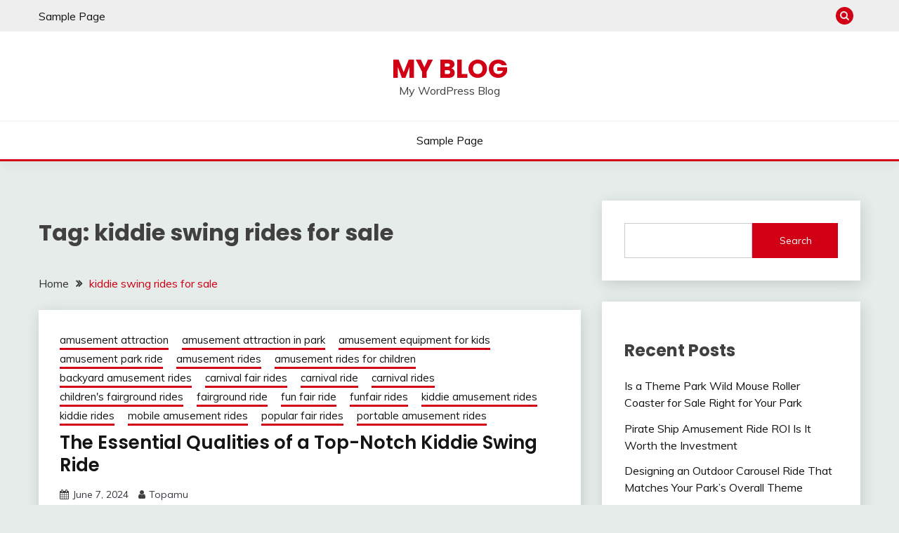

--- FILE ---
content_type: text/html; charset=UTF-8
request_url: https://www.firstclassamusement.com/tag/kiddie-swing-rides-for-sale/
body_size: 13456
content:
<!doctype html>
<html lang="en-US">
<head>
	<meta charset="UTF-8">
	<meta name="viewport" content="width=device-width, initial-scale=1">
	<link rel="profile" href="https://gmpg.org/xfn/11">

	<title>kiddie swing rides for sale &#8211; My Blog</title>
<meta name='robots' content='max-image-preview:large' />
<link rel='dns-prefetch' href='//fonts.googleapis.com' />
<link rel="alternate" type="application/rss+xml" title="My Blog &raquo; Feed" href="https://www.firstclassamusement.com/feed/" />
<link rel="alternate" type="application/rss+xml" title="My Blog &raquo; Comments Feed" href="https://www.firstclassamusement.com/comments/feed/" />
<link rel="alternate" type="application/rss+xml" title="My Blog &raquo; kiddie swing rides for sale Tag Feed" href="https://www.firstclassamusement.com/tag/kiddie-swing-rides-for-sale/feed/" />
<style id='wp-img-auto-sizes-contain-inline-css'>
img:is([sizes=auto i],[sizes^="auto," i]){contain-intrinsic-size:3000px 1500px}
/*# sourceURL=wp-img-auto-sizes-contain-inline-css */
</style>
<style id='wp-emoji-styles-inline-css'>

	img.wp-smiley, img.emoji {
		display: inline !important;
		border: none !important;
		box-shadow: none !important;
		height: 1em !important;
		width: 1em !important;
		margin: 0 0.07em !important;
		vertical-align: -0.1em !important;
		background: none !important;
		padding: 0 !important;
	}
/*# sourceURL=wp-emoji-styles-inline-css */
</style>
<style id='wp-block-library-inline-css'>
:root{--wp-block-synced-color:#7a00df;--wp-block-synced-color--rgb:122,0,223;--wp-bound-block-color:var(--wp-block-synced-color);--wp-editor-canvas-background:#ddd;--wp-admin-theme-color:#007cba;--wp-admin-theme-color--rgb:0,124,186;--wp-admin-theme-color-darker-10:#006ba1;--wp-admin-theme-color-darker-10--rgb:0,107,160.5;--wp-admin-theme-color-darker-20:#005a87;--wp-admin-theme-color-darker-20--rgb:0,90,135;--wp-admin-border-width-focus:2px}@media (min-resolution:192dpi){:root{--wp-admin-border-width-focus:1.5px}}.wp-element-button{cursor:pointer}:root .has-very-light-gray-background-color{background-color:#eee}:root .has-very-dark-gray-background-color{background-color:#313131}:root .has-very-light-gray-color{color:#eee}:root .has-very-dark-gray-color{color:#313131}:root .has-vivid-green-cyan-to-vivid-cyan-blue-gradient-background{background:linear-gradient(135deg,#00d084,#0693e3)}:root .has-purple-crush-gradient-background{background:linear-gradient(135deg,#34e2e4,#4721fb 50%,#ab1dfe)}:root .has-hazy-dawn-gradient-background{background:linear-gradient(135deg,#faaca8,#dad0ec)}:root .has-subdued-olive-gradient-background{background:linear-gradient(135deg,#fafae1,#67a671)}:root .has-atomic-cream-gradient-background{background:linear-gradient(135deg,#fdd79a,#004a59)}:root .has-nightshade-gradient-background{background:linear-gradient(135deg,#330968,#31cdcf)}:root .has-midnight-gradient-background{background:linear-gradient(135deg,#020381,#2874fc)}:root{--wp--preset--font-size--normal:16px;--wp--preset--font-size--huge:42px}.has-regular-font-size{font-size:1em}.has-larger-font-size{font-size:2.625em}.has-normal-font-size{font-size:var(--wp--preset--font-size--normal)}.has-huge-font-size{font-size:var(--wp--preset--font-size--huge)}.has-text-align-center{text-align:center}.has-text-align-left{text-align:left}.has-text-align-right{text-align:right}.has-fit-text{white-space:nowrap!important}#end-resizable-editor-section{display:none}.aligncenter{clear:both}.items-justified-left{justify-content:flex-start}.items-justified-center{justify-content:center}.items-justified-right{justify-content:flex-end}.items-justified-space-between{justify-content:space-between}.screen-reader-text{border:0;clip-path:inset(50%);height:1px;margin:-1px;overflow:hidden;padding:0;position:absolute;width:1px;word-wrap:normal!important}.screen-reader-text:focus{background-color:#ddd;clip-path:none;color:#444;display:block;font-size:1em;height:auto;left:5px;line-height:normal;padding:15px 23px 14px;text-decoration:none;top:5px;width:auto;z-index:100000}html :where(.has-border-color){border-style:solid}html :where([style*=border-top-color]){border-top-style:solid}html :where([style*=border-right-color]){border-right-style:solid}html :where([style*=border-bottom-color]){border-bottom-style:solid}html :where([style*=border-left-color]){border-left-style:solid}html :where([style*=border-width]){border-style:solid}html :where([style*=border-top-width]){border-top-style:solid}html :where([style*=border-right-width]){border-right-style:solid}html :where([style*=border-bottom-width]){border-bottom-style:solid}html :where([style*=border-left-width]){border-left-style:solid}html :where(img[class*=wp-image-]){height:auto;max-width:100%}:where(figure){margin:0 0 1em}html :where(.is-position-sticky){--wp-admin--admin-bar--position-offset:var(--wp-admin--admin-bar--height,0px)}@media screen and (max-width:600px){html :where(.is-position-sticky){--wp-admin--admin-bar--position-offset:0px}}

/*# sourceURL=wp-block-library-inline-css */
</style><style id='wp-block-archives-inline-css'>
.wp-block-archives{box-sizing:border-box}.wp-block-archives-dropdown label{display:block}
/*# sourceURL=https://www.firstclassamusement.com/wp-includes/blocks/archives/style.min.css */
</style>
<style id='wp-block-categories-inline-css'>
.wp-block-categories{box-sizing:border-box}.wp-block-categories.alignleft{margin-right:2em}.wp-block-categories.alignright{margin-left:2em}.wp-block-categories.wp-block-categories-dropdown.aligncenter{text-align:center}.wp-block-categories .wp-block-categories__label{display:block;width:100%}
/*# sourceURL=https://www.firstclassamusement.com/wp-includes/blocks/categories/style.min.css */
</style>
<style id='wp-block-heading-inline-css'>
h1:where(.wp-block-heading).has-background,h2:where(.wp-block-heading).has-background,h3:where(.wp-block-heading).has-background,h4:where(.wp-block-heading).has-background,h5:where(.wp-block-heading).has-background,h6:where(.wp-block-heading).has-background{padding:1.25em 2.375em}h1.has-text-align-left[style*=writing-mode]:where([style*=vertical-lr]),h1.has-text-align-right[style*=writing-mode]:where([style*=vertical-rl]),h2.has-text-align-left[style*=writing-mode]:where([style*=vertical-lr]),h2.has-text-align-right[style*=writing-mode]:where([style*=vertical-rl]),h3.has-text-align-left[style*=writing-mode]:where([style*=vertical-lr]),h3.has-text-align-right[style*=writing-mode]:where([style*=vertical-rl]),h4.has-text-align-left[style*=writing-mode]:where([style*=vertical-lr]),h4.has-text-align-right[style*=writing-mode]:where([style*=vertical-rl]),h5.has-text-align-left[style*=writing-mode]:where([style*=vertical-lr]),h5.has-text-align-right[style*=writing-mode]:where([style*=vertical-rl]),h6.has-text-align-left[style*=writing-mode]:where([style*=vertical-lr]),h6.has-text-align-right[style*=writing-mode]:where([style*=vertical-rl]){rotate:180deg}
/*# sourceURL=https://www.firstclassamusement.com/wp-includes/blocks/heading/style.min.css */
</style>
<style id='wp-block-latest-comments-inline-css'>
ol.wp-block-latest-comments{box-sizing:border-box;margin-left:0}:where(.wp-block-latest-comments:not([style*=line-height] .wp-block-latest-comments__comment)){line-height:1.1}:where(.wp-block-latest-comments:not([style*=line-height] .wp-block-latest-comments__comment-excerpt p)){line-height:1.8}.has-dates :where(.wp-block-latest-comments:not([style*=line-height])),.has-excerpts :where(.wp-block-latest-comments:not([style*=line-height])){line-height:1.5}.wp-block-latest-comments .wp-block-latest-comments{padding-left:0}.wp-block-latest-comments__comment{list-style:none;margin-bottom:1em}.has-avatars .wp-block-latest-comments__comment{list-style:none;min-height:2.25em}.has-avatars .wp-block-latest-comments__comment .wp-block-latest-comments__comment-excerpt,.has-avatars .wp-block-latest-comments__comment .wp-block-latest-comments__comment-meta{margin-left:3.25em}.wp-block-latest-comments__comment-excerpt p{font-size:.875em;margin:.36em 0 1.4em}.wp-block-latest-comments__comment-date{display:block;font-size:.75em}.wp-block-latest-comments .avatar,.wp-block-latest-comments__comment-avatar{border-radius:1.5em;display:block;float:left;height:2.5em;margin-right:.75em;width:2.5em}.wp-block-latest-comments[class*=-font-size] a,.wp-block-latest-comments[style*=font-size] a{font-size:inherit}
/*# sourceURL=https://www.firstclassamusement.com/wp-includes/blocks/latest-comments/style.min.css */
</style>
<style id='wp-block-latest-posts-inline-css'>
.wp-block-latest-posts{box-sizing:border-box}.wp-block-latest-posts.alignleft{margin-right:2em}.wp-block-latest-posts.alignright{margin-left:2em}.wp-block-latest-posts.wp-block-latest-posts__list{list-style:none}.wp-block-latest-posts.wp-block-latest-posts__list li{clear:both;overflow-wrap:break-word}.wp-block-latest-posts.is-grid{display:flex;flex-wrap:wrap}.wp-block-latest-posts.is-grid li{margin:0 1.25em 1.25em 0;width:100%}@media (min-width:600px){.wp-block-latest-posts.columns-2 li{width:calc(50% - .625em)}.wp-block-latest-posts.columns-2 li:nth-child(2n){margin-right:0}.wp-block-latest-posts.columns-3 li{width:calc(33.33333% - .83333em)}.wp-block-latest-posts.columns-3 li:nth-child(3n){margin-right:0}.wp-block-latest-posts.columns-4 li{width:calc(25% - .9375em)}.wp-block-latest-posts.columns-4 li:nth-child(4n){margin-right:0}.wp-block-latest-posts.columns-5 li{width:calc(20% - 1em)}.wp-block-latest-posts.columns-5 li:nth-child(5n){margin-right:0}.wp-block-latest-posts.columns-6 li{width:calc(16.66667% - 1.04167em)}.wp-block-latest-posts.columns-6 li:nth-child(6n){margin-right:0}}:root :where(.wp-block-latest-posts.is-grid){padding:0}:root :where(.wp-block-latest-posts.wp-block-latest-posts__list){padding-left:0}.wp-block-latest-posts__post-author,.wp-block-latest-posts__post-date{display:block;font-size:.8125em}.wp-block-latest-posts__post-excerpt,.wp-block-latest-posts__post-full-content{margin-bottom:1em;margin-top:.5em}.wp-block-latest-posts__featured-image a{display:inline-block}.wp-block-latest-posts__featured-image img{height:auto;max-width:100%;width:auto}.wp-block-latest-posts__featured-image.alignleft{float:left;margin-right:1em}.wp-block-latest-posts__featured-image.alignright{float:right;margin-left:1em}.wp-block-latest-posts__featured-image.aligncenter{margin-bottom:1em;text-align:center}
/*# sourceURL=https://www.firstclassamusement.com/wp-includes/blocks/latest-posts/style.min.css */
</style>
<style id='wp-block-search-inline-css'>
.wp-block-search__button{margin-left:10px;word-break:normal}.wp-block-search__button.has-icon{line-height:0}.wp-block-search__button svg{height:1.25em;min-height:24px;min-width:24px;width:1.25em;fill:currentColor;vertical-align:text-bottom}:where(.wp-block-search__button){border:1px solid #ccc;padding:6px 10px}.wp-block-search__inside-wrapper{display:flex;flex:auto;flex-wrap:nowrap;max-width:100%}.wp-block-search__label{width:100%}.wp-block-search.wp-block-search__button-only .wp-block-search__button{box-sizing:border-box;display:flex;flex-shrink:0;justify-content:center;margin-left:0;max-width:100%}.wp-block-search.wp-block-search__button-only .wp-block-search__inside-wrapper{min-width:0!important;transition-property:width}.wp-block-search.wp-block-search__button-only .wp-block-search__input{flex-basis:100%;transition-duration:.3s}.wp-block-search.wp-block-search__button-only.wp-block-search__searchfield-hidden,.wp-block-search.wp-block-search__button-only.wp-block-search__searchfield-hidden .wp-block-search__inside-wrapper{overflow:hidden}.wp-block-search.wp-block-search__button-only.wp-block-search__searchfield-hidden .wp-block-search__input{border-left-width:0!important;border-right-width:0!important;flex-basis:0;flex-grow:0;margin:0;min-width:0!important;padding-left:0!important;padding-right:0!important;width:0!important}:where(.wp-block-search__input){appearance:none;border:1px solid #949494;flex-grow:1;font-family:inherit;font-size:inherit;font-style:inherit;font-weight:inherit;letter-spacing:inherit;line-height:inherit;margin-left:0;margin-right:0;min-width:3rem;padding:8px;text-decoration:unset!important;text-transform:inherit}:where(.wp-block-search__button-inside .wp-block-search__inside-wrapper){background-color:#fff;border:1px solid #949494;box-sizing:border-box;padding:4px}:where(.wp-block-search__button-inside .wp-block-search__inside-wrapper) .wp-block-search__input{border:none;border-radius:0;padding:0 4px}:where(.wp-block-search__button-inside .wp-block-search__inside-wrapper) .wp-block-search__input:focus{outline:none}:where(.wp-block-search__button-inside .wp-block-search__inside-wrapper) :where(.wp-block-search__button){padding:4px 8px}.wp-block-search.aligncenter .wp-block-search__inside-wrapper{margin:auto}.wp-block[data-align=right] .wp-block-search.wp-block-search__button-only .wp-block-search__inside-wrapper{float:right}
/*# sourceURL=https://www.firstclassamusement.com/wp-includes/blocks/search/style.min.css */
</style>
<style id='wp-block-search-theme-inline-css'>
.wp-block-search .wp-block-search__label{font-weight:700}.wp-block-search__button{border:1px solid #ccc;padding:.375em .625em}
/*# sourceURL=https://www.firstclassamusement.com/wp-includes/blocks/search/theme.min.css */
</style>
<style id='wp-block-group-inline-css'>
.wp-block-group{box-sizing:border-box}:where(.wp-block-group.wp-block-group-is-layout-constrained){position:relative}
/*# sourceURL=https://www.firstclassamusement.com/wp-includes/blocks/group/style.min.css */
</style>
<style id='wp-block-group-theme-inline-css'>
:where(.wp-block-group.has-background){padding:1.25em 2.375em}
/*# sourceURL=https://www.firstclassamusement.com/wp-includes/blocks/group/theme.min.css */
</style>
<style id='wp-block-paragraph-inline-css'>
.is-small-text{font-size:.875em}.is-regular-text{font-size:1em}.is-large-text{font-size:2.25em}.is-larger-text{font-size:3em}.has-drop-cap:not(:focus):first-letter{float:left;font-size:8.4em;font-style:normal;font-weight:100;line-height:.68;margin:.05em .1em 0 0;text-transform:uppercase}body.rtl .has-drop-cap:not(:focus):first-letter{float:none;margin-left:.1em}p.has-drop-cap.has-background{overflow:hidden}:root :where(p.has-background){padding:1.25em 2.375em}:where(p.has-text-color:not(.has-link-color)) a{color:inherit}p.has-text-align-left[style*="writing-mode:vertical-lr"],p.has-text-align-right[style*="writing-mode:vertical-rl"]{rotate:180deg}
/*# sourceURL=https://www.firstclassamusement.com/wp-includes/blocks/paragraph/style.min.css */
</style>
<style id='global-styles-inline-css'>
:root{--wp--preset--aspect-ratio--square: 1;--wp--preset--aspect-ratio--4-3: 4/3;--wp--preset--aspect-ratio--3-4: 3/4;--wp--preset--aspect-ratio--3-2: 3/2;--wp--preset--aspect-ratio--2-3: 2/3;--wp--preset--aspect-ratio--16-9: 16/9;--wp--preset--aspect-ratio--9-16: 9/16;--wp--preset--color--black: #000000;--wp--preset--color--cyan-bluish-gray: #abb8c3;--wp--preset--color--white: #ffffff;--wp--preset--color--pale-pink: #f78da7;--wp--preset--color--vivid-red: #cf2e2e;--wp--preset--color--luminous-vivid-orange: #ff6900;--wp--preset--color--luminous-vivid-amber: #fcb900;--wp--preset--color--light-green-cyan: #7bdcb5;--wp--preset--color--vivid-green-cyan: #00d084;--wp--preset--color--pale-cyan-blue: #8ed1fc;--wp--preset--color--vivid-cyan-blue: #0693e3;--wp--preset--color--vivid-purple: #9b51e0;--wp--preset--gradient--vivid-cyan-blue-to-vivid-purple: linear-gradient(135deg,rgb(6,147,227) 0%,rgb(155,81,224) 100%);--wp--preset--gradient--light-green-cyan-to-vivid-green-cyan: linear-gradient(135deg,rgb(122,220,180) 0%,rgb(0,208,130) 100%);--wp--preset--gradient--luminous-vivid-amber-to-luminous-vivid-orange: linear-gradient(135deg,rgb(252,185,0) 0%,rgb(255,105,0) 100%);--wp--preset--gradient--luminous-vivid-orange-to-vivid-red: linear-gradient(135deg,rgb(255,105,0) 0%,rgb(207,46,46) 100%);--wp--preset--gradient--very-light-gray-to-cyan-bluish-gray: linear-gradient(135deg,rgb(238,238,238) 0%,rgb(169,184,195) 100%);--wp--preset--gradient--cool-to-warm-spectrum: linear-gradient(135deg,rgb(74,234,220) 0%,rgb(151,120,209) 20%,rgb(207,42,186) 40%,rgb(238,44,130) 60%,rgb(251,105,98) 80%,rgb(254,248,76) 100%);--wp--preset--gradient--blush-light-purple: linear-gradient(135deg,rgb(255,206,236) 0%,rgb(152,150,240) 100%);--wp--preset--gradient--blush-bordeaux: linear-gradient(135deg,rgb(254,205,165) 0%,rgb(254,45,45) 50%,rgb(107,0,62) 100%);--wp--preset--gradient--luminous-dusk: linear-gradient(135deg,rgb(255,203,112) 0%,rgb(199,81,192) 50%,rgb(65,88,208) 100%);--wp--preset--gradient--pale-ocean: linear-gradient(135deg,rgb(255,245,203) 0%,rgb(182,227,212) 50%,rgb(51,167,181) 100%);--wp--preset--gradient--electric-grass: linear-gradient(135deg,rgb(202,248,128) 0%,rgb(113,206,126) 100%);--wp--preset--gradient--midnight: linear-gradient(135deg,rgb(2,3,129) 0%,rgb(40,116,252) 100%);--wp--preset--font-size--small: 16px;--wp--preset--font-size--medium: 20px;--wp--preset--font-size--large: 25px;--wp--preset--font-size--x-large: 42px;--wp--preset--font-size--larger: 35px;--wp--preset--spacing--20: 0.44rem;--wp--preset--spacing--30: 0.67rem;--wp--preset--spacing--40: 1rem;--wp--preset--spacing--50: 1.5rem;--wp--preset--spacing--60: 2.25rem;--wp--preset--spacing--70: 3.38rem;--wp--preset--spacing--80: 5.06rem;--wp--preset--shadow--natural: 6px 6px 9px rgba(0, 0, 0, 0.2);--wp--preset--shadow--deep: 12px 12px 50px rgba(0, 0, 0, 0.4);--wp--preset--shadow--sharp: 6px 6px 0px rgba(0, 0, 0, 0.2);--wp--preset--shadow--outlined: 6px 6px 0px -3px rgb(255, 255, 255), 6px 6px rgb(0, 0, 0);--wp--preset--shadow--crisp: 6px 6px 0px rgb(0, 0, 0);}:where(.is-layout-flex){gap: 0.5em;}:where(.is-layout-grid){gap: 0.5em;}body .is-layout-flex{display: flex;}.is-layout-flex{flex-wrap: wrap;align-items: center;}.is-layout-flex > :is(*, div){margin: 0;}body .is-layout-grid{display: grid;}.is-layout-grid > :is(*, div){margin: 0;}:where(.wp-block-columns.is-layout-flex){gap: 2em;}:where(.wp-block-columns.is-layout-grid){gap: 2em;}:where(.wp-block-post-template.is-layout-flex){gap: 1.25em;}:where(.wp-block-post-template.is-layout-grid){gap: 1.25em;}.has-black-color{color: var(--wp--preset--color--black) !important;}.has-cyan-bluish-gray-color{color: var(--wp--preset--color--cyan-bluish-gray) !important;}.has-white-color{color: var(--wp--preset--color--white) !important;}.has-pale-pink-color{color: var(--wp--preset--color--pale-pink) !important;}.has-vivid-red-color{color: var(--wp--preset--color--vivid-red) !important;}.has-luminous-vivid-orange-color{color: var(--wp--preset--color--luminous-vivid-orange) !important;}.has-luminous-vivid-amber-color{color: var(--wp--preset--color--luminous-vivid-amber) !important;}.has-light-green-cyan-color{color: var(--wp--preset--color--light-green-cyan) !important;}.has-vivid-green-cyan-color{color: var(--wp--preset--color--vivid-green-cyan) !important;}.has-pale-cyan-blue-color{color: var(--wp--preset--color--pale-cyan-blue) !important;}.has-vivid-cyan-blue-color{color: var(--wp--preset--color--vivid-cyan-blue) !important;}.has-vivid-purple-color{color: var(--wp--preset--color--vivid-purple) !important;}.has-black-background-color{background-color: var(--wp--preset--color--black) !important;}.has-cyan-bluish-gray-background-color{background-color: var(--wp--preset--color--cyan-bluish-gray) !important;}.has-white-background-color{background-color: var(--wp--preset--color--white) !important;}.has-pale-pink-background-color{background-color: var(--wp--preset--color--pale-pink) !important;}.has-vivid-red-background-color{background-color: var(--wp--preset--color--vivid-red) !important;}.has-luminous-vivid-orange-background-color{background-color: var(--wp--preset--color--luminous-vivid-orange) !important;}.has-luminous-vivid-amber-background-color{background-color: var(--wp--preset--color--luminous-vivid-amber) !important;}.has-light-green-cyan-background-color{background-color: var(--wp--preset--color--light-green-cyan) !important;}.has-vivid-green-cyan-background-color{background-color: var(--wp--preset--color--vivid-green-cyan) !important;}.has-pale-cyan-blue-background-color{background-color: var(--wp--preset--color--pale-cyan-blue) !important;}.has-vivid-cyan-blue-background-color{background-color: var(--wp--preset--color--vivid-cyan-blue) !important;}.has-vivid-purple-background-color{background-color: var(--wp--preset--color--vivid-purple) !important;}.has-black-border-color{border-color: var(--wp--preset--color--black) !important;}.has-cyan-bluish-gray-border-color{border-color: var(--wp--preset--color--cyan-bluish-gray) !important;}.has-white-border-color{border-color: var(--wp--preset--color--white) !important;}.has-pale-pink-border-color{border-color: var(--wp--preset--color--pale-pink) !important;}.has-vivid-red-border-color{border-color: var(--wp--preset--color--vivid-red) !important;}.has-luminous-vivid-orange-border-color{border-color: var(--wp--preset--color--luminous-vivid-orange) !important;}.has-luminous-vivid-amber-border-color{border-color: var(--wp--preset--color--luminous-vivid-amber) !important;}.has-light-green-cyan-border-color{border-color: var(--wp--preset--color--light-green-cyan) !important;}.has-vivid-green-cyan-border-color{border-color: var(--wp--preset--color--vivid-green-cyan) !important;}.has-pale-cyan-blue-border-color{border-color: var(--wp--preset--color--pale-cyan-blue) !important;}.has-vivid-cyan-blue-border-color{border-color: var(--wp--preset--color--vivid-cyan-blue) !important;}.has-vivid-purple-border-color{border-color: var(--wp--preset--color--vivid-purple) !important;}.has-vivid-cyan-blue-to-vivid-purple-gradient-background{background: var(--wp--preset--gradient--vivid-cyan-blue-to-vivid-purple) !important;}.has-light-green-cyan-to-vivid-green-cyan-gradient-background{background: var(--wp--preset--gradient--light-green-cyan-to-vivid-green-cyan) !important;}.has-luminous-vivid-amber-to-luminous-vivid-orange-gradient-background{background: var(--wp--preset--gradient--luminous-vivid-amber-to-luminous-vivid-orange) !important;}.has-luminous-vivid-orange-to-vivid-red-gradient-background{background: var(--wp--preset--gradient--luminous-vivid-orange-to-vivid-red) !important;}.has-very-light-gray-to-cyan-bluish-gray-gradient-background{background: var(--wp--preset--gradient--very-light-gray-to-cyan-bluish-gray) !important;}.has-cool-to-warm-spectrum-gradient-background{background: var(--wp--preset--gradient--cool-to-warm-spectrum) !important;}.has-blush-light-purple-gradient-background{background: var(--wp--preset--gradient--blush-light-purple) !important;}.has-blush-bordeaux-gradient-background{background: var(--wp--preset--gradient--blush-bordeaux) !important;}.has-luminous-dusk-gradient-background{background: var(--wp--preset--gradient--luminous-dusk) !important;}.has-pale-ocean-gradient-background{background: var(--wp--preset--gradient--pale-ocean) !important;}.has-electric-grass-gradient-background{background: var(--wp--preset--gradient--electric-grass) !important;}.has-midnight-gradient-background{background: var(--wp--preset--gradient--midnight) !important;}.has-small-font-size{font-size: var(--wp--preset--font-size--small) !important;}.has-medium-font-size{font-size: var(--wp--preset--font-size--medium) !important;}.has-large-font-size{font-size: var(--wp--preset--font-size--large) !important;}.has-x-large-font-size{font-size: var(--wp--preset--font-size--x-large) !important;}
/*# sourceURL=global-styles-inline-css */
</style>

<style id='classic-theme-styles-inline-css'>
/*! This file is auto-generated */
.wp-block-button__link{color:#fff;background-color:#32373c;border-radius:9999px;box-shadow:none;text-decoration:none;padding:calc(.667em + 2px) calc(1.333em + 2px);font-size:1.125em}.wp-block-file__button{background:#32373c;color:#fff;text-decoration:none}
/*# sourceURL=/wp-includes/css/classic-themes.min.css */
</style>
<link rel='stylesheet' id='Muli:400,300italic,300-css' href='//fonts.googleapis.com/css?family=Muli%3A400%2C300italic%2C300&#038;ver=6.9' media='all' />
<link rel='stylesheet' id='Poppins:400,500,600,700-css' href='//fonts.googleapis.com/css?family=Poppins%3A400%2C500%2C600%2C700&#038;ver=6.9' media='all' />
<link rel='stylesheet' id='font-awesome-4-css' href='https://www.firstclassamusement.com/wp-content/themes/fairy/candidthemes/assets/framework/Font-Awesome/css/font-awesome.min.css?ver=1.4.2' media='all' />
<link rel='stylesheet' id='slick-css' href='https://www.firstclassamusement.com/wp-content/themes/fairy/candidthemes/assets/framework/slick/slick.css?ver=1.4.2' media='all' />
<link rel='stylesheet' id='slick-theme-css' href='https://www.firstclassamusement.com/wp-content/themes/fairy/candidthemes/assets/framework/slick/slick-theme.css?ver=1.4.2' media='all' />
<link rel='stylesheet' id='fairy-style-css' href='https://www.firstclassamusement.com/wp-content/themes/fairy/style.css?ver=1.4.2' media='all' />
<style id='fairy-style-inline-css'>
.primary-color, p a, h1 a, h2 a, h3 a, h4 a, h5 a, .author-title a, figure a, table a, span a, strong a, li a, h1 a, .btn-primary-border, .main-navigation #primary-menu > li > a:hover, .widget-area .widget a:hover, .widget-area .widget a:focus, .card-bg-image .card_body a:hover, .main-navigation #primary-menu > li.focus > a, .card-blog-post .category-label-group a:hover, .card_title a:hover, .card-blog-post .entry-meta a:hover, .site-title a:visited, .post-navigation .nav-links > * a:hover, .post-navigation .nav-links > * a:focus, .wp-block-button.is-style-outline .wp-block-button__link, .error-404-title, .ct-dark-mode a:hover, .ct-dark-mode .widget ul li a:hover, .ct-dark-mode .widget-area .widget ul li a:hover, .ct-dark-mode .post-navigation .nav-links > * a, .ct-dark-mode .author-wrapper .author-title a, .ct-dark-mode .wp-calendar-nav a, .site-footer a:hover, .top-header-toggle-btn, .woocommerce ul.products li.product .woocommerce-loop-category__title:hover, .woocommerce ul.products li.product .woocommerce-loop-product__title:hover, .woocommerce ul.products li.product h3:hover, .entry-content dl a, .entry-content table a, .entry-content ul a, .breadcrumb-trail .trial-items a:hover, .breadcrumbs ul a:hover, .breadcrumb-trail .trial-items .trial-end a, .breadcrumbs ul li:last-child a, .comment-list .comment .comment-body a, .comment-list .comment .comment-body .comment-metadata a.comment-edit-link { color: #d10014; }.primary-bg, .btn-primary, .main-navigation ul ul a, #secondary .widget .widget-title:after, .search-form .search-submit, .category-label-group a:after, .posts-navigation .nav-links a, .category-label-group.bg-label a, .wp-block-button__link, .wp-block-button.is-style-outline .wp-block-button__link:hover, button, input[type="button"], input[type="reset"], input[type="submit"], .pagination .page-numbers.current, .pagination .page-numbers:hover, table #today, .tagcloud .tag-cloud-link:hover, .footer-go-to-top, .woocommerce ul.products li.product .button,
.woocommerce #respond input#submit.alt, .woocommerce a.button.alt, .woocommerce button.button.alt, .woocommerce input.button.alt,
.woocommerce #respond input#submit.alt.disabled, .woocommerce #respond input#submit.alt.disabled:hover, .woocommerce #respond input#submit.alt:disabled, .woocommerce #respond input#submit.alt:disabled:hover, .woocommerce #respond input#submit.alt:disabled[disabled], .woocommerce #respond input#submit.alt:disabled[disabled]:hover, .woocommerce a.button.alt.disabled, .woocommerce a.button.alt.disabled:hover, .woocommerce a.button.alt:disabled, .woocommerce a.button.alt:disabled:hover, .woocommerce a.button.alt:disabled[disabled], .woocommerce a.button.alt:disabled[disabled]:hover, .woocommerce button.button.alt.disabled, .woocommerce button.button.alt.disabled:hover, .woocommerce button.button.alt:disabled, .woocommerce button.button.alt:disabled:hover, .woocommerce button.button.alt:disabled[disabled], .woocommerce button.button.alt:disabled[disabled]:hover, .woocommerce input.button.alt.disabled, .woocommerce input.button.alt.disabled:hover, .woocommerce input.button.alt:disabled, .woocommerce input.button.alt:disabled:hover, .woocommerce input.button.alt:disabled[disabled], .woocommerce input.button.alt:disabled[disabled]:hover, .woocommerce .widget_price_filter .ui-slider .ui-slider-range, .woocommerce .widget_price_filter .ui-slider .ui-slider-handle, .fairy-menu-social li a[href*="mailto:"], .ajax-pagination .show-more { background-color: #d10014; }.primary-border, .btn-primary-border, .site-header-v2,.wp-block-button.is-style-outline .wp-block-button__link, .site-header-bottom, .ajax-pagination .show-more { border-color: #d10014; }a:focus, button.slick-arrow:focus, input[type=text]:focus, input[type=email]:focus, input[type=password]:focus, input[type=search]:focus, input[type=file]:focus, input[type=number]:focus, input[type=datetime]:focus, input[type=url]:focus, select:focus, textarea:focus { outline-color: #d10014; }.entry-content a { text-decoration-color: #d10014; }.post-thumbnail a:focus img, .card_media a:focus img, article.sticky .card-blog-post { border-color: #d10014; }.site-title, .site-title a, h1.site-title a, p.site-title a,  .site-title a:visited { color: #d10014; }.site-description { color: #404040; }
                    .card-bg-image:after, .card-bg-image.card-promo .card_media a:after{
                    background-image: linear-gradient(45deg, rgba(209, 0, 20, 0.5), rgba(0, 0, 0, 0.5));
                    }
                    
                    .entry-content a{
                   text-decoration: underline;
                    }
                    body, button, input, select, optgroup, textarea { font-family: 'Muli'; }h1, h2, h3, h4, h5, h6, .entry-content h1 { font-family: 'Poppins'; }
/*# sourceURL=fairy-style-inline-css */
</style>
<script src="https://www.firstclassamusement.com/wp-includes/js/jquery/jquery.min.js?ver=3.7.1" id="jquery-core-js"></script>
<script src="https://www.firstclassamusement.com/wp-includes/js/jquery/jquery-migrate.min.js?ver=3.4.1" id="jquery-migrate-js"></script>
<link rel="https://api.w.org/" href="https://www.firstclassamusement.com/wp-json/" /><link rel="alternate" title="JSON" type="application/json" href="https://www.firstclassamusement.com/wp-json/wp/v2/tags/1251" /><link rel="EditURI" type="application/rsd+xml" title="RSD" href="https://www.firstclassamusement.com/xmlrpc.php?rsd" />
<meta name="generator" content="WordPress 6.9" />
</head>

<body class="archive tag tag-kiddie-swing-rides-for-sale tag-1251 wp-embed-responsive wp-theme-fairy hfeed ct-sticky-sidebar fairy-fontawesome-version-4">
<div id="page" class="site">
        <a class="skip-link screen-reader-text" href="#content">Skip to content</a>
            <section class="search-section">
            <div class="container">
                <button class="close-btn"><i class="fa fa-times"></i></button>
                <form role="search" method="get" class="search-form" action="https://www.firstclassamusement.com/">
				<label>
					<span class="screen-reader-text">Search for:</span>
					<input type="search" class="search-field" placeholder="Search &hellip;" value="" name="s" />
				</label>
				<input type="submit" class="search-submit" value="Search" />
			</form>            </div>
        </section>
            <header id="masthead" class="site-header text-center site-header-v2">
                            <section class="site-header-topbar">
                    <a href="#" class="top-header-toggle-btn">
                        <i class="fa fa-chevron-down" aria-hidden="true"></i>
                    </a>
                    <div class="container">
                        <div class="row">
                            <div class="col col-sm-2-3 col-md-2-3 col-lg-2-4">
                                        <nav class="site-header-top-nav">
            <ul class="site-header-top-menu"><li class="page_item page-item-2"><a href="https://www.firstclassamusement.com/sample-page/">Sample Page</a></li>
</ul>
        </nav>
                                </div>
                            <div class="col col-sm-1-3 col-md-1-3 col-lg-1-4">
                                <div class="fairy-menu-social topbar-flex-grid">
                                            <button class="search-toggle"><i class="fa fa-search"></i></button>
                                    </div>
                            </div>
                        </div>
                    </div>
                </section>
            
        <div id="site-nav-wrap">
            <section id="site-navigation" class="site-header-top header-main-bar" >
                <div class="container">
                    <div class="row">
                        <div class="col-1-1">
                                    <div class="site-branding">
                            <p class="site-title"><a href="https://www.firstclassamusement.com/" rel="home">My Blog</a></p>
                            <p class="site-description">My WordPress Blog</p>
                    </div><!-- .site-branding -->

        <button id="menu-toggle-button" class="menu-toggle" aria-controls="primary-menu" aria-expanded="false">
            <span class="line"></span>
            <span class="line"></span>
            <span class="line"></span>
        </button>
                            </div>

                    </div>
                </div>
            </section>

            <section class="site-header-bottom ">
                <div class="container">
                            <nav class="main-navigation">
            <ul id="primary-menu" class="nav navbar-nav nav-menu justify-content-center">
                <li class="page_item page-item-2"><a href="https://www.firstclassamusement.com/sample-page/">Sample Page</a></li>
                <button class="close_nav"><i class="fa fa-times"></i></button>
            </ul>
        </nav><!-- #site-navigation -->

                </div>
            </section>
        </div>
            </header><!-- #masthead -->
    <div id="content" class="site-content">
<main class="site-main">
    <section class="blog-list-section archive-list-section sec-spacing">
        <div class="container">
                        <div class="row ">
                <div id="primary" class="col-1-1 col-md-2-3">
                    <div class="page-header">
                        <h1 class="page-title">Tag: <span>kiddie swing rides for sale</span></h1>                    </div><!-- .page-header -->
                                    <div class="fairy-breadcrumb-wrapper">
                    <div class='breadcrumbs init-animate clearfix'><div id='fairy-breadcrumbs' class='clearfix'><div role="navigation" aria-label="Breadcrumbs" class="breadcrumb-trail breadcrumbs" itemprop="breadcrumb"><ul class="trail-items" itemscope itemtype="http://schema.org/BreadcrumbList"><meta name="numberOfItems" content="2" /><meta name="itemListOrder" content="Ascending" /><li itemprop="itemListElement" itemscope itemtype="http://schema.org/ListItem" class="trail-item trail-begin"><a href="https://www.firstclassamusement.com/" rel="home" itemprop="item"><span itemprop="name">Home</span></a><meta itemprop="position" content="1" /></li><li itemprop="itemListElement" itemscope itemtype="http://schema.org/ListItem" class="trail-item trail-end"><a href="https://www.firstclassamusement.com/tag/kiddie-swing-rides-for-sale/" itemprop="item"><span itemprop="name">kiddie swing rides for sale</span></a><meta itemprop="position" content="2" /></li></ul></div></div></div>                </div>
                                            <div class="fairy-content-area ">


                            
<article id="post-203" class="post-203 post type-post status-publish format-standard hentry category-amusement-attraction category-amusement-attraction-in-park category-amusement-equipment-for-kids category-amusement-park-ride category-amusement-rides category-amusement-rides-for-children category-backyard-amusement-rides category-carnival-fair-rides category-carnival-ride category-carnival-rides category-childrens-fairground-rides category-fairground-ride category-fun-fair-ride category-funfair-rides category-kiddie-amusement-rides category-kiddie-rides category-mobile-amusement-rides category-popular-fair-rides category-portable-amusement-rides tag-childs-mechanical-swing-ride-for-sale tag-kiddie-swing-ride tag-kiddie-swing-ride-cost tag-kiddie-swing-ride-for-sale tag-kiddie-swing-rides-for-sale tag-kids-swing-ride tag-mechanical-swing-rides-for-kids tag-swing-ride-for-children tag-swing-ride-for-kids">
    <!-- 
        for full single column card layout add [.card-full-width] class 
        for reverse align for figure and card_body add [.reverse-row] class in .card-blog-post
    -->
        <div class="card card-blog-post ">
                <div class="card_body">
            <!-- To have a background category link add [.bg-label] in category-label-group class -->
            <div>
            <div class="category-label-group"><span class="cat-links"><a class="ct-cat-item-66" href="https://www.firstclassamusement.com/category/amusement-attraction/"  rel="category tag">amusement attraction</a> <a class="ct-cat-item-955" href="https://www.firstclassamusement.com/category/amusement-attraction-in-park/"  rel="category tag">amusement attraction in park</a> <a class="ct-cat-item-102" href="https://www.firstclassamusement.com/category/amusement-equipment-for-kids/"  rel="category tag">amusement equipment for kids</a> <a class="ct-cat-item-5" href="https://www.firstclassamusement.com/category/amusement-park-ride/"  rel="category tag">amusement park ride</a> <a class="ct-cat-item-3" href="https://www.firstclassamusement.com/category/amusement-rides/"  rel="category tag">amusement rides</a> <a class="ct-cat-item-67" href="https://www.firstclassamusement.com/category/amusement-rides-for-children/"  rel="category tag">amusement rides for children</a> <a class="ct-cat-item-7" href="https://www.firstclassamusement.com/category/backyard-amusement-rides/"  rel="category tag">backyard amusement rides</a> <a class="ct-cat-item-8" href="https://www.firstclassamusement.com/category/carnival-fair-rides/"  rel="category tag">carnival fair rides</a> <a class="ct-cat-item-44" href="https://www.firstclassamusement.com/category/carnival-ride/"  rel="category tag">carnival ride</a> <a class="ct-cat-item-493" href="https://www.firstclassamusement.com/category/carnival-rides/"  rel="category tag">carnival rides</a> <a class="ct-cat-item-9" href="https://www.firstclassamusement.com/category/childrens-fairground-rides/"  rel="category tag">children&#039;s fairground rides</a> <a class="ct-cat-item-46" href="https://www.firstclassamusement.com/category/fairground-ride/"  rel="category tag">fairground ride</a> <a class="ct-cat-item-45" href="https://www.firstclassamusement.com/category/fun-fair-ride/"  rel="category tag">fun fair ride</a> <a class="ct-cat-item-4" href="https://www.firstclassamusement.com/category/funfair-rides/"  rel="category tag">funfair rides</a> <a class="ct-cat-item-13" href="https://www.firstclassamusement.com/category/kiddie-amusement-rides/"  rel="category tag">kiddie amusement rides</a> <a class="ct-cat-item-48" href="https://www.firstclassamusement.com/category/kiddie-rides/"  rel="category tag">kiddie rides</a> <a class="ct-cat-item-15" href="https://www.firstclassamusement.com/category/mobile-amusement-rides/"  rel="category tag">mobile amusement rides</a> <a class="ct-cat-item-16" href="https://www.firstclassamusement.com/category/popular-fair-rides/"  rel="category tag">popular fair rides</a> <a class="ct-cat-item-17" href="https://www.firstclassamusement.com/category/portable-amusement-rides/"  rel="category tag">portable amusement rides</a> </span></div><h2 class="card_title"><a href="https://www.firstclassamusement.com/2024/06/07/the-essential-qualities-of-a-top-notch-kiddie-swing-ride/" rel="bookmark">The Essential Qualities of a Top-Notch Kiddie Swing Ride</a></h2>                            <div class="entry-meta">
                    <span class="posted-on"><i class="fa fa-calendar"></i><a href="https://www.firstclassamusement.com/2024/06/07/the-essential-qualities-of-a-top-notch-kiddie-swing-ride/" rel="bookmark"><time class="entry-date published" datetime="2024-06-07T05:33:24+00:00">June 7, 2024</time><time class="updated" datetime="2024-06-07T06:18:56+00:00">June 7, 2024</time></a></span><span class="byline"> <span class="author vcard"><i class="fa fa-user"></i><a class="url fn n" href="https://www.firstclassamusement.com/author/topamu/">Topamu</a></span></span>                </div><!-- .entry-meta -->
                        </div>
            <div>
            <div class="entry-content">
                <p>When it comes to designing the perfect kiddie swing ride, several key qualities must be taken into account to ensure a delightful and secure experience</p>
            </div>
                            <a href="https://www.firstclassamusement.com/2024/06/07/the-essential-qualities-of-a-top-notch-kiddie-swing-ride/" class="btn btn-primary">
                    Read More                </a>
                            </div>


        </div>
    </div>


    <!--<footer class="entry-footer">
			</footer>--><!-- .entry-footer -->
</article><!-- #post-203 -->
                        </div>
                                    </div>
                                    <div id="secondary" class="col-12 col-md-1-3 col-lg-1-3">
                        
<aside class="widget-area">
	<section id="block-2" class="widget widget_block widget_search"><form role="search" method="get" action="https://www.firstclassamusement.com/" class="wp-block-search__button-outside wp-block-search__text-button wp-block-search"    ><label class="wp-block-search__label" for="wp-block-search__input-1" >Search</label><div class="wp-block-search__inside-wrapper" ><input class="wp-block-search__input" id="wp-block-search__input-1" placeholder="" value="" type="search" name="s" required /><button aria-label="Search" class="wp-block-search__button wp-element-button" type="submit" >Search</button></div></form></section><section id="block-3" class="widget widget_block"><div class="wp-block-group"><div class="wp-block-group__inner-container is-layout-flow wp-block-group-is-layout-flow"><h2 class="wp-block-heading">Recent Posts</h2><ul class="wp-block-latest-posts__list wp-block-latest-posts"><li><a class="wp-block-latest-posts__post-title" href="https://www.firstclassamusement.com/2026/01/15/is-a-theme-park-wild-mouse-roller-coaster-for-sale-right-for-your-park/">Is a Theme Park Wild Mouse Roller Coaster for Sale Right for Your Park</a></li>
<li><a class="wp-block-latest-posts__post-title" href="https://www.firstclassamusement.com/2026/01/13/pirate-ship-amusement-ride-roi-is-it-worth-the-investment/">Pirate Ship Amusement Ride ROI Is It Worth the Investment</a></li>
<li><a class="wp-block-latest-posts__post-title" href="https://www.firstclassamusement.com/2026/01/06/designing-an-outdoor-carousel-ride-that-matches-your-parks-overall-theme/">Designing an Outdoor Carousel Ride That Matches Your Park&#8217;s Overall Theme</a></li>
<li><a class="wp-block-latest-posts__post-title" href="https://www.firstclassamusement.com/2026/01/05/what-safety-features-should-you-look-for-in-a-flying-saucer-ride/">What Safety Features Should You Look for in a Flying Saucer Ride?</a></li>
<li><a class="wp-block-latest-posts__post-title" href="https://www.firstclassamusement.com/2025/12/30/how-an-electric-trackless-train-reduces-infrastructure-costs-without-rails/">How an Electric Trackless Train Reduces Infrastructure Costs Without Rails?</a></li>
</ul></div></div></section><section id="block-4" class="widget widget_block"><div class="wp-block-group"><div class="wp-block-group__inner-container is-layout-flow wp-block-group-is-layout-flow"><h2 class="wp-block-heading">Recent Comments</h2><div class="no-comments wp-block-latest-comments">No comments to show.</div></div></div></section><section id="block-5" class="widget widget_block"><div class="wp-block-group"><div class="wp-block-group__inner-container is-layout-flow wp-block-group-is-layout-flow"><h2 class="wp-block-heading">Archives</h2><ul class="wp-block-archives-list wp-block-archives">	<li><a href='https://www.firstclassamusement.com/2026/01/'>January 2026</a></li>
	<li><a href='https://www.firstclassamusement.com/2025/12/'>December 2025</a></li>
	<li><a href='https://www.firstclassamusement.com/2025/10/'>October 2025</a></li>
	<li><a href='https://www.firstclassamusement.com/2025/09/'>September 2025</a></li>
	<li><a href='https://www.firstclassamusement.com/2025/08/'>August 2025</a></li>
	<li><a href='https://www.firstclassamusement.com/2025/07/'>July 2025</a></li>
	<li><a href='https://www.firstclassamusement.com/2025/06/'>June 2025</a></li>
	<li><a href='https://www.firstclassamusement.com/2025/05/'>May 2025</a></li>
	<li><a href='https://www.firstclassamusement.com/2025/04/'>April 2025</a></li>
	<li><a href='https://www.firstclassamusement.com/2025/01/'>January 2025</a></li>
	<li><a href='https://www.firstclassamusement.com/2024/11/'>November 2024</a></li>
	<li><a href='https://www.firstclassamusement.com/2024/10/'>October 2024</a></li>
	<li><a href='https://www.firstclassamusement.com/2024/09/'>September 2024</a></li>
	<li><a href='https://www.firstclassamusement.com/2024/08/'>August 2024</a></li>
	<li><a href='https://www.firstclassamusement.com/2024/07/'>July 2024</a></li>
	<li><a href='https://www.firstclassamusement.com/2024/06/'>June 2024</a></li>
	<li><a href='https://www.firstclassamusement.com/2024/05/'>May 2024</a></li>
	<li><a href='https://www.firstclassamusement.com/2024/04/'>April 2024</a></li>
	<li><a href='https://www.firstclassamusement.com/2024/03/'>March 2024</a></li>
	<li><a href='https://www.firstclassamusement.com/2024/02/'>February 2024</a></li>
	<li><a href='https://www.firstclassamusement.com/2024/01/'>January 2024</a></li>
	<li><a href='https://www.firstclassamusement.com/2023/12/'>December 2023</a></li>
	<li><a href='https://www.firstclassamusement.com/2022/11/'>November 2022</a></li>
	<li><a href='https://www.firstclassamusement.com/2022/10/'>October 2022</a></li>
	<li><a href='https://www.firstclassamusement.com/2022/09/'>September 2022</a></li>
</ul></div></div></section><section id="block-6" class="widget widget_block"><div class="wp-block-group"><div class="wp-block-group__inner-container is-layout-flow wp-block-group-is-layout-flow"><h2 class="wp-block-heading">Categories</h2><ul class="wp-block-categories-list wp-block-categories">	<li class="cat-item cat-item-489"><a href="https://www.firstclassamusement.com/category/adrenaline-ride/">adrenaline ride</a>
</li>
	<li class="cat-item cat-item-492"><a href="https://www.firstclassamusement.com/category/adrenaline-rides/">adrenaline rides</a>
</li>
	<li class="cat-item cat-item-49"><a href="https://www.firstclassamusement.com/category/adults-rides/">adults rides</a>
</li>
	<li class="cat-item cat-item-66"><a href="https://www.firstclassamusement.com/category/amusement-attraction/">amusement attraction</a>
</li>
	<li class="cat-item cat-item-955"><a href="https://www.firstclassamusement.com/category/amusement-attraction-in-park/">amusement attraction in park</a>
</li>
	<li class="cat-item cat-item-6"><a href="https://www.firstclassamusement.com/category/amusement-equipment/">amusement equipment</a>
</li>
	<li class="cat-item cat-item-102"><a href="https://www.firstclassamusement.com/category/amusement-equipment-for-kids/">amusement equipment for kids</a>
</li>
	<li class="cat-item cat-item-5"><a href="https://www.firstclassamusement.com/category/amusement-park-ride/">amusement park ride</a>
</li>
	<li class="cat-item cat-item-1475"><a href="https://www.firstclassamusement.com/category/amusement-ride-manufacturer/">amusement ride manufacturer</a>
</li>
	<li class="cat-item cat-item-1476"><a href="https://www.firstclassamusement.com/category/amusement-ride-supplier/">amusement ride supplier</a>
</li>
	<li class="cat-item cat-item-3"><a href="https://www.firstclassamusement.com/category/amusement-rides/">amusement rides</a>
</li>
	<li class="cat-item cat-item-67"><a href="https://www.firstclassamusement.com/category/amusement-rides-for-children/">amusement rides for children</a>
</li>
	<li class="cat-item cat-item-1560"><a href="https://www.firstclassamusement.com/category/amusement-trains/">Amusement trains</a>
</li>
	<li class="cat-item cat-item-488"><a href="https://www.firstclassamusement.com/category/anchor-attraction/">anchor attraction</a>
</li>
	<li class="cat-item cat-item-7"><a href="https://www.firstclassamusement.com/category/backyard-amusement-rides/">backyard amusement rides</a>
</li>
	<li class="cat-item cat-item-8"><a href="https://www.firstclassamusement.com/category/carnival-fair-rides/">carnival fair rides</a>
</li>
	<li class="cat-item cat-item-44"><a href="https://www.firstclassamusement.com/category/carnival-ride/">carnival ride</a>
</li>
	<li class="cat-item cat-item-493"><a href="https://www.firstclassamusement.com/category/carnival-rides/">carnival rides</a>
</li>
	<li class="cat-item cat-item-1953"><a href="https://www.firstclassamusement.com/category/children-rides-for-sale/">children rides for sale</a>
</li>
	<li class="cat-item cat-item-9"><a href="https://www.firstclassamusement.com/category/childrens-fairground-rides/">children&#039;s fairground rides</a>
</li>
	<li class="cat-item cat-item-10"><a href="https://www.firstclassamusement.com/category/christmas-rides/">christmas rides</a>
</li>
	<li class="cat-item cat-item-11"><a href="https://www.firstclassamusement.com/category/classic-fairground-rides/">classic fairground rides</a>
</li>
	<li class="cat-item cat-item-490"><a href="https://www.firstclassamusement.com/category/classic-rides/">classic rides</a>
</li>
	<li class="cat-item cat-item-101"><a href="https://www.firstclassamusement.com/category/classical-amusement-rides/">classical amusement rides</a>
</li>
	<li class="cat-item cat-item-495"><a href="https://www.firstclassamusement.com/category/crazy-carnival-attraction/">crazy carnival attraction</a>
</li>
	<li class="cat-item cat-item-1456"><a href="https://www.firstclassamusement.com/category/crazy-rides/">crazy rides</a>
</li>
	<li class="cat-item cat-item-2143"><a href="https://www.firstclassamusement.com/category/electric-amusement-ride/">electric amusement ride</a>
</li>
	<li class="cat-item cat-item-2142"><a href="https://www.firstclassamusement.com/category/electric-ride/">electric ride</a>
</li>
	<li class="cat-item cat-item-234"><a href="https://www.firstclassamusement.com/category/entertainment-equipment/">entertainment equipment</a>
</li>
	<li class="cat-item cat-item-46"><a href="https://www.firstclassamusement.com/category/fairground-ride/">fairground ride</a>
</li>
	<li class="cat-item cat-item-12"><a href="https://www.firstclassamusement.com/category/family-rides/">family rides</a>
</li>
	<li class="cat-item cat-item-1559"><a href="https://www.firstclassamusement.com/category/fiberglass-amusement-ride/">fiberglass amusement ride</a>
</li>
	<li class="cat-item cat-item-45"><a href="https://www.firstclassamusement.com/category/fun-fair-ride/">fun fair ride</a>
</li>
	<li class="cat-item cat-item-4"><a href="https://www.firstclassamusement.com/category/funfair-rides/">funfair rides</a>
</li>
	<li class="cat-item cat-item-1297"><a href="https://www.firstclassamusement.com/category/golf-buggy/">golf buggy</a>
</li>
	<li class="cat-item cat-item-1291"><a href="https://www.firstclassamusement.com/category/golf-cart/">golf cart</a>
</li>
	<li class="cat-item cat-item-64"><a href="https://www.firstclassamusement.com/category/indoor-rides/">indoor rides</a>
</li>
	<li class="cat-item cat-item-496"><a href="https://www.firstclassamusement.com/category/insane-rides/">insane rides</a>
</li>
	<li class="cat-item cat-item-13"><a href="https://www.firstclassamusement.com/category/kiddie-amusement-rides/">kiddie amusement rides</a>
</li>
	<li class="cat-item cat-item-48"><a href="https://www.firstclassamusement.com/category/kiddie-rides/">kiddie rides</a>
</li>
	<li class="cat-item cat-item-952"><a href="https://www.firstclassamusement.com/category/large-park-rides/">large park rides</a>
</li>
	<li class="cat-item cat-item-957"><a href="https://www.firstclassamusement.com/category/luxurious-rides/">luxurious rides</a>
</li>
	<li class="cat-item cat-item-956"><a href="https://www.firstclassamusement.com/category/luxury-rides-for-sale/">luxury rides for sale</a>
</li>
	<li class="cat-item cat-item-14"><a href="https://www.firstclassamusement.com/category/mall-rides/">mall rides</a>
</li>
	<li class="cat-item cat-item-15"><a href="https://www.firstclassamusement.com/category/mobile-amusement-rides/">mobile amusement rides</a>
</li>
	<li class="cat-item cat-item-69"><a href="https://www.firstclassamusement.com/category/moveable-rides/">moveable rides</a>
</li>
	<li class="cat-item cat-item-47"><a href="https://www.firstclassamusement.com/category/outdoor-rides/">outdoor rides</a>
</li>
	<li class="cat-item cat-item-70"><a href="https://www.firstclassamusement.com/category/park-ride/">park ride</a>
</li>
	<li class="cat-item cat-item-1184"><a href="https://www.firstclassamusement.com/category/park-rides-for-sale/">park rides for sale</a>
</li>
	<li class="cat-item cat-item-65"><a href="https://www.firstclassamusement.com/category/party-rides/">party rides</a>
</li>
	<li class="cat-item cat-item-16"><a href="https://www.firstclassamusement.com/category/popular-fair-rides/">popular fair rides</a>
</li>
	<li class="cat-item cat-item-17"><a href="https://www.firstclassamusement.com/category/portable-amusement-rides/">portable amusement rides</a>
</li>
	<li class="cat-item cat-item-1474"><a href="https://www.firstclassamusement.com/category/rides-for-park/">rides for park</a>
</li>
	<li class="cat-item cat-item-43"><a href="https://www.firstclassamusement.com/category/rotating-ride/">rotating ride</a>
</li>
	<li class="cat-item cat-item-954"><a href="https://www.firstclassamusement.com/category/rotating-rides/">rotating rides</a>
</li>
	<li class="cat-item cat-item-1296"><a href="https://www.firstclassamusement.com/category/sightseeing-cart/">sightseeing cart</a>
</li>
	<li class="cat-item cat-item-1292"><a href="https://www.firstclassamusement.com/category/sightseeing-vehicle/">sightseeing vehicle</a>
</li>
	<li class="cat-item cat-item-953"><a href="https://www.firstclassamusement.com/category/spinning-rides/">spinning rides</a>
</li>
	<li class="cat-item cat-item-1183"><a href="https://www.firstclassamusement.com/category/swing-ride/">swing ride</a>
</li>
	<li class="cat-item cat-item-1182"><a href="https://www.firstclassamusement.com/category/swing-rides/">swing rides</a>
</li>
	<li class="cat-item cat-item-18"><a href="https://www.firstclassamusement.com/category/theme-park-rides/">theme park rides</a>
</li>
	<li class="cat-item cat-item-494"><a href="https://www.firstclassamusement.com/category/thrill-rides/">thrill rides</a>
</li>
	<li class="cat-item cat-item-68"><a href="https://www.firstclassamusement.com/category/thrilling-rides/">thrilling rides</a>
</li>
	<li class="cat-item cat-item-1293"><a href="https://www.firstclassamusement.com/category/tour-cart/">tour cart</a>
</li>
	<li class="cat-item cat-item-1294"><a href="https://www.firstclassamusement.com/category/tour-vehicle/">tour vehicle</a>
</li>
	<li class="cat-item cat-item-1295"><a href="https://www.firstclassamusement.com/category/tourist-vehicle/">tourist vehicle</a>
</li>
	<li class="cat-item cat-item-1"><a href="https://www.firstclassamusement.com/category/uncategorized/">Uncategorized</a>
</li>
	<li class="cat-item cat-item-491"><a href="https://www.firstclassamusement.com/category/vintage-rides/">vintage rides</a>
</li>
	<li class="cat-item cat-item-1111"><a href="https://www.firstclassamusement.com/category/%d0%b0%d1%82%d1%82%d1%80%d0%b0%d0%ba%d1%86%d0%b8%d0%be%d0%bd%d1%8b-%d0%b8-%d1%80%d0%b0%d0%b7%d0%b2%d0%bb%d0%b5%d1%87%d0%b5%d0%bd%d0%b8%d1%8f/">Аттракционы и Развлечения</a>
</li>
	<li class="cat-item cat-item-1113"><a href="https://www.firstclassamusement.com/category/%d0%b1%d0%b5%d0%b7%d0%be%d0%bf%d0%b0%d1%81%d0%bd%d0%be%d1%81%d1%82%d1%8c-%d0%b8-%d0%be%d0%b1%d1%81%d0%bb%d1%83%d0%b6%d0%b8%d0%b2%d0%b0%d0%bd%d0%b8%d0%b5/">Безопасность и Обслуживание</a>
</li>
	<li class="cat-item cat-item-329"><a href="https://www.firstclassamusement.com/category/%d0%b2%d1%80%d0%b0%d1%89%d0%b0%d1%8e%d1%89%d0%b5%d0%b5%d1%81%d1%8f-%d0%bb%d0%b5%d1%82%d0%b0%d1%8e%d1%89%d0%b5%d0%b5-%d0%ba%d1%80%d0%b5%d1%81%d0%bb%d0%be/">вращающееся летающее кресло</a>
</li>
	<li class="cat-item cat-item-442"><a href="https://www.firstclassamusement.com/category/%d0%b2%d1%80%d0%b0%d1%89%d0%b0%d1%8e%d1%89%d0%b8%d0%b9%d1%81%d1%8f-%d0%bb%d0%b5%d1%82%d1%83%d1%87%d0%b8%d0%b9-%d1%81%d1%82%d1%83%d0%bb/">Вращающийся Летучий Стул</a>
</li>
	<li class="cat-item cat-item-1392"><a href="https://www.firstclassamusement.com/category/%d0%b8%d0%bd%d0%bd%d0%be%d0%b2%d0%b0%d1%86%d0%b8%d0%b8-%d0%b2-%d1%80%d0%b0%d0%b7%d0%b2%d0%bb%d0%b5%d1%87%d0%b5%d0%bd%d0%b8%d1%8f%d1%85/">Инновации в развлечениях</a>
</li>
	<li class="cat-item cat-item-1112"><a href="https://www.firstclassamusement.com/category/%d0%b8%d0%bd%d0%bd%d0%be%d0%b2%d0%b0%d1%86%d0%b8%d0%b8-%d0%b8-%d1%82%d0%b5%d1%85%d0%bd%d0%be%d0%bb%d0%be%d0%b3%d0%b8%d0%b8/">Инновации и Технологии</a>
</li>
	<li class="cat-item cat-item-443"><a href="https://www.firstclassamusement.com/category/%d0%be%d0%bf%d1%8b%d1%82-%d0%bf%d0%be%d1%81%d0%b5%d1%82%d0%b8%d1%82%d0%b5%d0%bb%d0%b5%d0%b9/">Опыт Посетителей</a>
</li>
	<li class="cat-item cat-item-1391"><a href="https://www.firstclassamusement.com/category/%d0%bf%d0%b0%d1%80%d0%ba%d0%be%d0%b2%d0%b0%d1%8f-%d0%b8%d0%bd%d1%84%d1%80%d0%b0%d1%81%d1%82%d1%80%d1%83%d0%ba%d1%82%d1%83%d1%80%d0%b0/">Парковая инфраструктура</a>
</li>
	<li class="cat-item cat-item-444"><a href="https://www.firstclassamusement.com/category/%d0%bf%d0%be%d0%bf%d1%83%d0%bb%d1%8f%d1%80%d0%bd%d0%be%d1%81%d1%82%d1%8c-%d0%bd%d0%b0-%d1%80%d1%8b%d0%bd%d0%ba%d0%b5/">Популярность На Рынке</a>
</li>
	<li class="cat-item cat-item-1390"><a href="https://www.firstclassamusement.com/category/%d1%80%d0%b0%d0%b7%d0%b2%d0%bb%d0%b5%d0%ba%d0%b0%d1%82%d0%b5%d0%bb%d1%8c%d0%bd%d1%8b%d0%b5-%d1%82%d0%b5%d1%85%d0%bd%d0%be%d0%bb%d0%be%d0%b3%d0%b8%d0%b8/">Развлекательные технологии</a>
</li>
	<li class="cat-item cat-item-1115"><a href="https://www.firstclassamusement.com/category/%d1%83%d0%bf%d1%80%d0%b0%d0%b2%d0%bb%d0%b5%d0%bd%d0%b8%d0%b5-%d0%bf%d0%b0%d1%80%d0%ba%d0%b0%d0%bc%d0%b8-%d1%80%d0%b0%d0%b7%d0%b2%d0%bb%d0%b5%d1%87%d0%b5%d0%bd%d0%b8%d0%b9/">Управление Парками Развлечений</a>
</li>
	<li class="cat-item cat-item-1389"><a href="https://www.firstclassamusement.com/category/%d1%8d%d0%ba%d0%be%d0%bb%d0%be%d0%b3%d0%b8%d1%87%d0%b5%d1%81%d0%ba%d0%b8-%d1%87%d0%b8%d1%81%d1%82%d1%8b%d0%b5-%d1%80%d0%b5%d1%88%d0%b5%d0%bd%d0%b8%d1%8f/">Экологически чистые решения</a>
</li>
	<li class="cat-item cat-item-1114"><a href="https://www.firstclassamusement.com/category/%d1%8d%d0%ba%d0%be%d0%bb%d0%be%d0%b3%d0%b8%d1%8f-%d0%b8-%d1%83%d1%81%d1%82%d0%be%d0%b9%d1%87%d0%b8%d0%b2%d0%be%d0%b5-%d1%80%d0%b0%d0%b7%d0%b2%d0%b8%d1%82%d0%b8%d0%b5/">Экология и Устойчивое Развитие</a>
</li>
</ul></div></div></section></aside><!-- #secondary -->
                    </div>
                            </div>
        </div>

    </section>

</main><!-- #main -->

</div> <!-- #content -->

	<footer id="colophon" class="site-footer">
        		<section class="site-footer-bottom">
			<div class="container">
                <div class="fairy-menu-social">
                                    </div>
                            <div class="site-reserved text-center">
                All Rights Reserved 2024.            </div>
                <div class="site-info text-center">
            <a href="https://wordpress.org/">
                Proudly powered by WordPress            </a>
            <span class="sep"> | </span>
            Theme: Fairy by <a href="http://www.candidthemes.com/">Candid Themes</a>.        </div><!-- .site-info -->
    			</div>
		</section>
	</footer><!-- #colophon -->
</div><!-- #page -->

            <a href="javascript:void(0);" class="footer-go-to-top go-to-top"><i class="fa fa-long-arrow-up"></i></a>
        <script type="speculationrules">
{"prefetch":[{"source":"document","where":{"and":[{"href_matches":"/*"},{"not":{"href_matches":["/wp-*.php","/wp-admin/*","/wp-content/uploads/*","/wp-content/*","/wp-content/plugins/*","/wp-content/themes/fairy/*","/*\\?(.+)"]}},{"not":{"selector_matches":"a[rel~=\"nofollow\"]"}},{"not":{"selector_matches":".no-prefetch, .no-prefetch a"}}]},"eagerness":"conservative"}]}
</script>
<script src="https://www.firstclassamusement.com/wp-content/themes/fairy/js/navigation.js?ver=1.4.2" id="fairy-navigation-js"></script>
<script src="https://www.firstclassamusement.com/wp-content/themes/fairy/candidthemes/assets/custom/js/theia-sticky-sidebar.js?ver=1.4.2" id="theia-sticky-sidebar-js"></script>
<script src="https://www.firstclassamusement.com/wp-content/themes/fairy/candidthemes/assets/framework/slick/slick.js?ver=1.4.2" id="slick-js"></script>
<script src="https://www.firstclassamusement.com/wp-includes/js/imagesloaded.min.js?ver=5.0.0" id="imagesloaded-js"></script>
<script src="https://www.firstclassamusement.com/wp-includes/js/masonry.min.js?ver=4.2.2" id="masonry-js"></script>
<script src="https://www.firstclassamusement.com/wp-content/themes/fairy/candidthemes/assets/custom/js/custom.js?ver=1.4.2" id="fairy-custom-js-js"></script>
<script id="wp-emoji-settings" type="application/json">
{"baseUrl":"https://s.w.org/images/core/emoji/17.0.2/72x72/","ext":".png","svgUrl":"https://s.w.org/images/core/emoji/17.0.2/svg/","svgExt":".svg","source":{"concatemoji":"https://www.firstclassamusement.com/wp-includes/js/wp-emoji-release.min.js?ver=6.9"}}
</script>
<script type="module">
/*! This file is auto-generated */
const a=JSON.parse(document.getElementById("wp-emoji-settings").textContent),o=(window._wpemojiSettings=a,"wpEmojiSettingsSupports"),s=["flag","emoji"];function i(e){try{var t={supportTests:e,timestamp:(new Date).valueOf()};sessionStorage.setItem(o,JSON.stringify(t))}catch(e){}}function c(e,t,n){e.clearRect(0,0,e.canvas.width,e.canvas.height),e.fillText(t,0,0);t=new Uint32Array(e.getImageData(0,0,e.canvas.width,e.canvas.height).data);e.clearRect(0,0,e.canvas.width,e.canvas.height),e.fillText(n,0,0);const a=new Uint32Array(e.getImageData(0,0,e.canvas.width,e.canvas.height).data);return t.every((e,t)=>e===a[t])}function p(e,t){e.clearRect(0,0,e.canvas.width,e.canvas.height),e.fillText(t,0,0);var n=e.getImageData(16,16,1,1);for(let e=0;e<n.data.length;e++)if(0!==n.data[e])return!1;return!0}function u(e,t,n,a){switch(t){case"flag":return n(e,"\ud83c\udff3\ufe0f\u200d\u26a7\ufe0f","\ud83c\udff3\ufe0f\u200b\u26a7\ufe0f")?!1:!n(e,"\ud83c\udde8\ud83c\uddf6","\ud83c\udde8\u200b\ud83c\uddf6")&&!n(e,"\ud83c\udff4\udb40\udc67\udb40\udc62\udb40\udc65\udb40\udc6e\udb40\udc67\udb40\udc7f","\ud83c\udff4\u200b\udb40\udc67\u200b\udb40\udc62\u200b\udb40\udc65\u200b\udb40\udc6e\u200b\udb40\udc67\u200b\udb40\udc7f");case"emoji":return!a(e,"\ud83e\u1fac8")}return!1}function f(e,t,n,a){let r;const o=(r="undefined"!=typeof WorkerGlobalScope&&self instanceof WorkerGlobalScope?new OffscreenCanvas(300,150):document.createElement("canvas")).getContext("2d",{willReadFrequently:!0}),s=(o.textBaseline="top",o.font="600 32px Arial",{});return e.forEach(e=>{s[e]=t(o,e,n,a)}),s}function r(e){var t=document.createElement("script");t.src=e,t.defer=!0,document.head.appendChild(t)}a.supports={everything:!0,everythingExceptFlag:!0},new Promise(t=>{let n=function(){try{var e=JSON.parse(sessionStorage.getItem(o));if("object"==typeof e&&"number"==typeof e.timestamp&&(new Date).valueOf()<e.timestamp+604800&&"object"==typeof e.supportTests)return e.supportTests}catch(e){}return null}();if(!n){if("undefined"!=typeof Worker&&"undefined"!=typeof OffscreenCanvas&&"undefined"!=typeof URL&&URL.createObjectURL&&"undefined"!=typeof Blob)try{var e="postMessage("+f.toString()+"("+[JSON.stringify(s),u.toString(),c.toString(),p.toString()].join(",")+"));",a=new Blob([e],{type:"text/javascript"});const r=new Worker(URL.createObjectURL(a),{name:"wpTestEmojiSupports"});return void(r.onmessage=e=>{i(n=e.data),r.terminate(),t(n)})}catch(e){}i(n=f(s,u,c,p))}t(n)}).then(e=>{for(const n in e)a.supports[n]=e[n],a.supports.everything=a.supports.everything&&a.supports[n],"flag"!==n&&(a.supports.everythingExceptFlag=a.supports.everythingExceptFlag&&a.supports[n]);var t;a.supports.everythingExceptFlag=a.supports.everythingExceptFlag&&!a.supports.flag,a.supports.everything||((t=a.source||{}).concatemoji?r(t.concatemoji):t.wpemoji&&t.twemoji&&(r(t.twemoji),r(t.wpemoji)))});
//# sourceURL=https://www.firstclassamusement.com/wp-includes/js/wp-emoji-loader.min.js
</script>

</body>
</html>


<!-- Page cached by LiteSpeed Cache 6.3.0.1 on 2026-01-17 06:28:49 -->